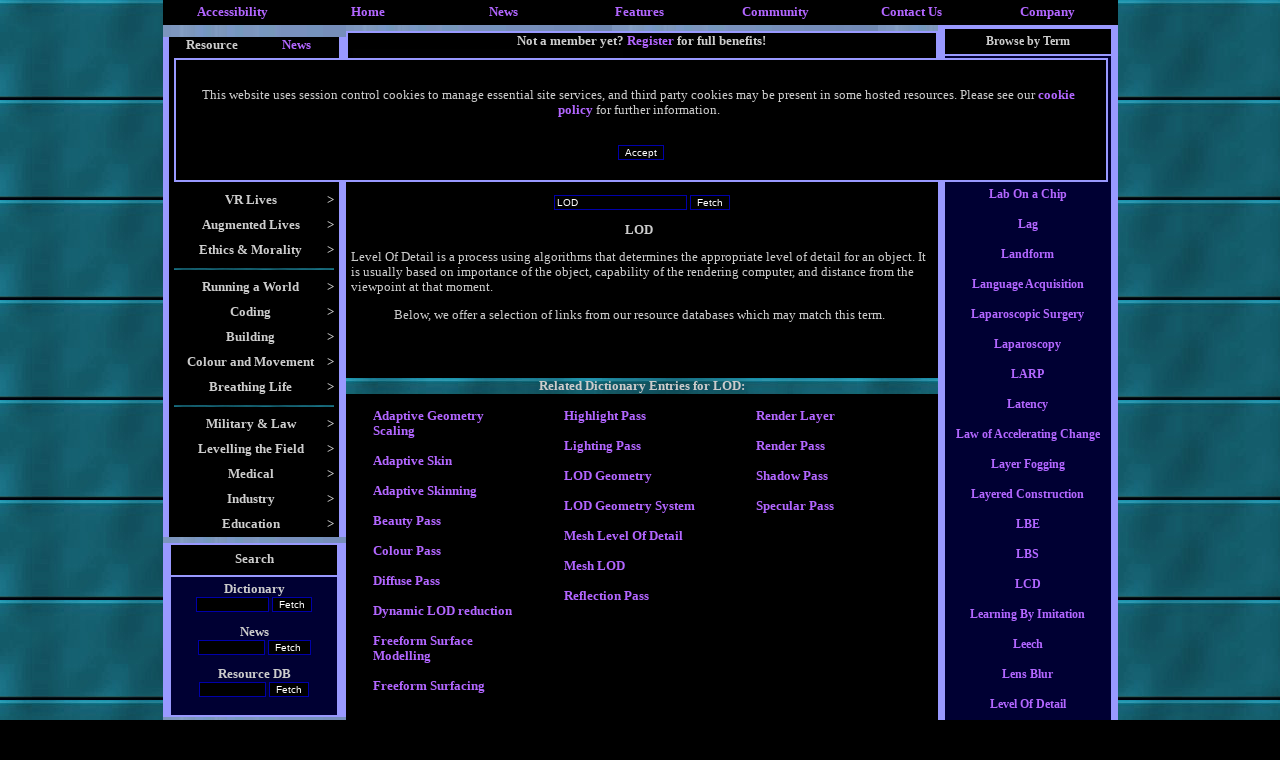

--- FILE ---
content_type: text/html; charset=UTF-8
request_url: http://www.virtualworldlets.net/Resources/Dictionary.php?Term=LOD&Letter=L
body_size: 45735
content:
<!DOCTYPE HTML PUBLIC "-//W3C//DTD HTML 3.2 Final//EN">
<html>
<head>
<link rel="meta" href="http://www.virtualworldlets.net/labels.rdf" type="application/rdf+xml" title="ICRA labels" />
<meta http-equiv="pics-Label" content='(pics-1.1 "http://www.icra.org/pics/vocabularyv03/" l gen true for "http://virtualworldlets.net" r (n 0 s 2 v 0 l 0 oa 0 ob 0 oc 0 od 0 oe 0 of 0 og 0 oh 0 c 0) gen true for "http://www.virtualworldlets.net" r (n 0 s 2 v 0 l 0 oa 0 ob 0 oc 0 od 0 oe 0 of 0 og 0 oh 0 c 0))' />

 
<meta http-equiv="content-type" content="text/html; charset=ISO-8859-1">
 <Meta name = "Description" Content ="Level Of Detail is a process using algorithms that determines the appropriate level of detail for an object. It is usually based on importance of the object, capability of the rendering computer, and distance from the viewpoint at that moment."> 
<title>VWN Virtual Dictionary: LOD</title>
<META NAME="Keywords" CONTENT="Virtual, worlds, worldlets, MUD, MOO, MUSH, MMO, MU*, MMORPG, RPG, CRPG, mythology, Role-play, role-playing, RP, pkill, pkiller, pkilling, playerkilling, battle, simulation, cyberspace, MUCK, design, development, programming, create, online, coder, builder, game, AI, Artificial, Intelligence, PvP, Rogue, building, coding">
<link rel=stylesheet href= "/VWnetTest.css" type= "text/css">
<link rel="shortcut icon" href="/favicon.ICO" type="image/x-icon">
 
</head>
<body>
<div align="center" class= "background" width = "785">
<a name="Start"> </a>
<style>
body{font-family:verdana;}
table{font-size:99%;}
td.menu{background:#000033;font-size:90%; font-color: white;}
table.menu
{
background:black;
position:absolute;
visibility:hidden;
border:0;
}
div.dropdown
{
visibility:hidden;
position:absolute;
background: black;
width: 200px;

}
table.dropdown
{
visibility:hidden;
background-image:URL("http://www.virtualworldlets.net/Images/BlueTitleTest.jpg");
position:absolute;

}
</style>
<script type="text/javascript">
function showmenu(elmnt)
{
document.all(elmnt).style.visibility="visible"
}
function hidemenu(elmnt)
{
document.all(elmnt).style.visibility="hidden"
}
</script>
  <a name="Top"> </a>  
  <table width="955" border="0" cellspacing="5" cellpadding="0" align="center" bgcolor="#000000">
    <tr valign="top"> 
      <td width="12%"> 
        <div align="center"><a href="http://www.virtualworldlets.net/Policy/index.php?Legaldocs=Our-Provisions">Accessibility</a></div>
      </td>
      <td width="12%"> 
        <div align="center"><a href="http://www.virtualworldlets.net/">Home</a></div>
      </td>
      <td onMouseOver="showmenu('Newz')" onMouseOut="hidemenu('Newz')" width="12%"> 
        <div align="center"><a href="/Archive/index.php">News</a><br>
        </div>
        <div class="dropdown" id="Newz" style="visibility: hidden; width: 290px; height: 82px"> 
          <p><a href="/Archive/Industry.php">Industry News: 03/03/2017</a><br>
            <img src="/Images/IE_CSS_Layout_Spacer.jpg" width="5" height="7"><br>
            <a href="/Archive/Conference.php">Conferences and Events</a><br>
            <img src="/Images/IE_CSS_Layout_Spacer.jpg" width="5" height="7"><br>
            <a href="/Archive/News.php?News=202001">Site Development: 04/01/2020</a></p>
        </div>
      </td>
      <td width="12%" onMouseOver = "showmenu('Dictionary')" onMouseOut="hidemenu('Dictionary')"> 
        <div align="center"><a href="/Resources/Dictionary.php">Features</a><br>
        </div>
        <div class="dropdown" id="Dictionary" style="width: 150px"> 
          <p><a href="http://www.virtualworldlets.net/Resources/Menu.php?Category=9">Introductions<br>
            </a><img src="/Images/IE_CSS_Layout_Spacer.jpg" width="5" height="7"><br>
            <a href="/Resources/CompanyListing.php">Company Listings</a><br>
            <img src="/Images/IE_CSS_Layout_Spacer.jpg" width="5" height="7"><br>
            <a href="/Resources/Codebases.php"></a><a href="/Resources/WorldReviews.php">Worldlet 
            Reviews</a><br>
            <img src="/Images/IE_CSS_Layout_Spacer.jpg" width="5" height="7"><br>
            <a href="http://www.virtualworldlets.net/Resources/BookQuotes.php?Form=Random+Quote">VR 
            Book Quotes</a><br>
            <img src="/Images/IE_CSS_Layout_Spacer.jpg" width="5" height="7"><br>
            <a href="http://www.virtualworldlets.net/Resources/FileFormats.php">File 
            Formats </a><br>
            <img src="/Images/IE_CSS_Layout_Spacer.jpg" width="5" height="7"><br>
            <a href="/Resources/Dictionary.php">Virtual Dictionary</a> </p>
        </div>
      </td>
      <td width="12%" onMouseOver = "showmenu('Community')" onMouseOut = "hidemenu('Community')"> 
        <div align="center"><a href="/Contributors/index.php">Community</a><br>
        </div>
        <div class="dropdown" id="Community" width="100" style="width: 130px"> 
          <a 
href="/Contributors/index.php">Contributors</a> </div>
      </td>
      <td width="12%"> 
        <div align="center"><a href="/Contact.php">Contact Us</a></div>
      </td>
      <td width="12%" onMouseOver = "showmenu('Corporate')" onMouseOut="hidemenu('Corporate')"> 
        <div align="center"><a href="/About/index.php">Company</a><br>
        </div>
        <div class="dropdown" id="Corporate" style="width: 100px" > 
          <p><a href="/About/index.php">Our Services</a><br>
            <img src="/Images/IE_CSS_Layout_Spacer.jpg" width="5" height="7"><br>
            <a class="Top" href="http://www.virtualworldlets.net/About/index.php?Corporate=Our-Vision">Our 
            Values</a><br>
            <img src="/Images/IE_CSS_Layout_Spacer.jpg" width="5" height="7"><br>
            <a class="Top" href="http://www.virtualworldlets.net/Policy/index.php">Legal</a><br>
            <img src="/Images/IE_CSS_Layout_Spacer.jpg" width="5" height="7"><br>
            <a class="Top" href="/Resources/Partners.php">Our Partners</a> <br>
            <img src="/Images/IE_CSS_Layout_Spacer.jpg" width="5" height="7"><br>
            <a class="Top" href="/Contact.php">Contact Us</a> </p>
        </div>
      </td>
    </tr>
  </table>
  <table width="955" cellspacing="0" cellpadding="0" align="center" border="0">
  <tr bgcolor="#000000"> 
    <td width="186" valign="top" align="left" bgcolor="#9999FF"> 
      <table class="menuText" width="100%" border="0" background="/Images/BlueTitleTest.jpg" align="center">
        <tr> 
          <td> </td>
        </tr>
      </table>
      <table class="menuText" width="100%" border="0" background="/Images/BlueTitleTest.jpg" align="center">
        <tr> 
          <td> </td>
        </tr>
      </table>
        <html>
<head>

<title>Untitled Document</title>
<meta http-equiv="Content-Type" content="text/html; charset=iso-8859-1">
</head>

<body bgcolor="#FFFFFF" text="#FFFFFF">
 
<table width="170" border="0" cellspacing="0" cellpadding="0" class = "MenuText" bgcolor="#000000" align="center">
  <tr> 
    <td width="50%"> 
      <div align="center"><font size="-1"><b>Resource</b></font></div>
    </td>
    <td width="50%"> 
	         <div align="center"><font size="-1"><a href="?NewsMenu=Yes&Term=LOD&Letter=L">News</a></font></div>
    </td>
  </tr>
</table>
<table width="170" border="0" cellspacing="0" cellpadding="5" class = "MenuText" bgcolor="#000000" align="center">
  <tr onload="showmenu('Cookie')"> 
    <td> 
      <div align="center">

        <div id="Cookie" class="dropdown" style="width: 900px; height: 90px; center: 169px;padding:15px; background: 222222; border-style: solid; border-color: #9999FF;border-width: 2px;"> 
		            <p>This website uses session control cookies to manage essential site 
            services, and third party cookies may be present in some hosted resources. 
            Please see our <a href="http://www.virtualworldlets.net/Policy/index.php?Legaldocs=Cookie-Policy">cookie 
            policy</a> for further information.</p><br>
          <form name="test" action="/Resources/Dictionary.php" method="post">
            <input class="Form" type="submit" value="Accept" name="CookieAccept">
          </form>
        </div>
        <img src="http://www.virtualworldlets.net/Images/NoFlash.jpg" width="153" height="100"  onload="showmenu('Cookie')"></div>
    </td>
  </tr>
  <tr onMouseOver="showmenu('Interface')" onMouseOut="hidemenu('Interface')"> 
    <td> 
      <div align="center"><b> 
        <div style="float:right;">&gt;</div>
        Interfaces</b></div>
      <div id="Interface" class="dropdown" style="width: 240px; left: 169px;padding:10px; "> 
        <a href="/Resources/Menu.php?Category=72">Replacing WIMP</a> <br>
        <img src="/Images/IE_CSS_Layout_Spacer.jpg" width="5" alt="" height="7"><br>
        <a href="/Resources/Menu.php?Category=76">Displays</a><br>
        <img src="/Images/IE_CSS_Layout_Spacer.jpg" width="5" alt="" height="7"><br>
        <a href="/Resources/Menu.php?Category=48"></a> <a href="/Resources/Menu.php?Category=75">Haptics</a> 
        <br>
        <img src="/Images/IE_CSS_Layout_Spacer.jpg" width="5" alt="" height="7"><br>
        <a href="/Resources/Menu.php?Category=48"></a> <a href="/Resources/Menu.php?Category=68">Teledildonics</a><br>
        <img src="/Images/IE_CSS_Layout_Spacer.jpg" width="5" alt="" height="7"><br>
        <a href="/Resources/Menu.php?Category=48"></a> <a href="/Resources/Menu.php?Category=77">Locomotion</a> 
        <br>
        <img src="/Images/IE_CSS_Layout_Spacer.jpg" width="5" alt="" height="7"><br>
        <a href="/Resources/Menu.php?Category=48"></a> <a href="/Resources/Menu.php?Category=26">Sensory 
        Input </a> <br>
        <img src="/Images/IE_CSS_Layout_Spacer.jpg" width="5" alt="" height="7"><a href="http://www.virtualworldlets.net/Resources/Menu.php?Category=84"><br>
        Sensory Output</a> <br>
        <img src="/Images/IE_CSS_Layout_Spacer.jpg" width="5" alt="" height="7"><br>
        <a href="/Resources/Menu.php?Category=48"></a> <a href="/Resources/Menu.php?Category=25">Neural 
        Interface</a> <br>
        <img src="/Images/IE_CSS_Layout_Spacer.jpg" width="5" alt="" height="7"><br>
        <a href="/Resources/Menu.php?Category=48"></a> <a href="/Resources/Menu.php?Category=100">Avatar 
        Interfacing</a></div>
    </td>
  </tr>
  <tr onMouseOver="showmenu('Alternate')" onMouseOut="hidemenu('Alternate')"> 
    <td> 
      <div align="center"> 
        <div style="float:right;"><b>&gt;</b></div>
        <b>VR Lives</b> </div>
      <div id="Alternate" class="dropdown" style="width: 240px; left: 169px;padding:10px; "> 
        <a href="/Resources/Menu.php?Category=16">Alternate Lives</a><br>
        <img src="/Images/IE_CSS_Layout_Spacer.jpg" alt="" width="5" height="7"><br>
        <a href="http://www.virtualworldlets.net/Resources/Menu.php?Category=23">Augmenting 
        Virtual Existence<br>
        </a><img src="/Images/IE_CSS_Layout_Spacer.jpg" width="5" alt="" height="7"><br>
        <a href="/Resources/Menu.php?Category=45">Avatars and Personification</a><br>
        <img src="/Images/IE_CSS_Layout_Spacer.jpg" alt="" width="5" height="7"><br>
        <a href="/Resources/Menu.php?Category=17">Levelling the Playing Field</a><br>
        <img src="/Images/IE_CSS_Layout_Spacer.jpg" alt="" width="5" height="7"><br>
        <a href="/Resources/Menu.php?Category=71"> </a><a href="/Resources/Menu.php?Category=46">Roleplay</a><br>
        <img src="/Images/IE_CSS_Layout_Spacer.jpg" width="5" alt="" height="7"><br>
        <a href="http://www.virtualworldlets.net/Resources/Menu.php?Category=73">PvP</a><br>
        <img src="/Images/IE_CSS_Layout_Spacer.jpg" width="5" alt="" height="7"><br>
        <a href="/Resources/Menu.php?Category=71">Adult VR</a> </div>
    </td>
  </tr>
  <tr onMouseOver="showmenu('Augment')" onMouseOut="hidemenu('Augment')"> 
    <td> 
      <div align="center"> 
        <div style="float:right;"><b>&gt;</b></div>
        <b>Augmented Lives</b> </div>
      <div id="Augment" class="dropdown" style="width: 240px; left: 169px;padding:10px; "> 
        <a href="/Resources/Menu.php?Category=15">Augmented Lives</a><br>
        <img src="/Images/IE_CSS_Layout_Spacer.jpg" width="5" alt="" height="7"><br>
        <a href="/Resources/Menu.php?Category=55">Sensor Web</a> <a href="/Resources/Menu.php?Category=15"></a><br>
        <img src="/Images/IE_CSS_Layout_Spacer.jpg" width="5" alt="" height="7"><br>
        <a href="/Resources/Menu.php?Category=101">Embodied Avatars</a> </div>
    </td>
  </tr>
  <tr onMouseOver="showmenu('Past')" onMouseOut="hidemenu('Past')"> 
    <td> 
      <div align="center"> 
        <div style="float:right;"><b>&gt;</b></div>
        <b>Ethics &amp; Morality</b> </div>
      <div id="Past" class="dropdown" style="width: 200px; left: 169px;padding:10px;"> 
        <a href="http://www.virtualworldlets.net/Resources/Menu.php?Category=74">Detractors</a> 
        <br>
        <img src="/Images/IE_CSS_Layout_Spacer.jpg" width="5" alt="" height="7"><br>
        <a href="http://www.virtualworldlets.net/Resources/Menu.php?Category=64">Ethical 
        Matters</a> </div>
    </td>
  </tr>
  <tr> 
    <td> 
      <div align="center"><img src ="/Images/BlueTitle.jpg" width = "160" alt="" height ="2"></div>
    </td>
  </tr>
  <tr onMouseOver="showmenu('Owen')" onMouseOut="hidemenu('Owen')"> 
    <td> 
      <div align="center"> 
        <div style="float:right;"><b>&gt;</b></div>
        <b>Running a World</b> </div>
      <div id="Owen" class="dropdown" style="width: 240px; left: 169px;padding:10px; "> 
        <a href="/Resources/Menu.php?Category=20">Starting Out</a><br>
        <img src="/Images/IE_CSS_Layout_Spacer.jpg" width="5" alt="" height="7"><br>
        <a href="/Resources/Menu.php?Category=60">Managing your Team</a><br>
        <img src="/Images/IE_CSS_Layout_Spacer.jpg" width="5" alt="" height="7"><br>
        <a href="/Resources/Menu.php?Category=61">Creating a world</a><br>
        <img src="/Images/IE_CSS_Layout_Spacer.jpg" width="5" alt="" height="7"><br>
        <a href="/Resources/Menu.php?Category=32">In-World Administration</a><br>
        <img src="/Images/IE_CSS_Layout_Spacer.jpg" width="5" alt="" height="7"><br>
        <a href="/Resources/Menu.php?Category=62">Legal</a><br>
      </div>
    </td>
  </tr>
  <tr onMouseOver="showmenu('Playground')" onMouseOut="hidemenu('Playground')"> 
    <td> 
      <div align="center"> 
        <div style="float:right;"><b>&gt;</b></div>
        <b>Coding</b> </div>
      <div id="Playground" class="dropdown" style="width: 240px; left: 169px;padding:10px;"> 
        <a href="/Resources/Menu.php?Category=21">Coding for Dreamworlds</a><br>
        <img src="/Images/IE_CSS_Layout_Spacer.jpg" width="5" alt="" height="7"><br>
        <a href="/Resources/Menu.php?Category=63">Coding Basics</a><br>
        <img src="/Images/IE_CSS_Layout_Spacer.jpg" width="5" alt="" height="7"><br>
        <a href="http://www.virtualworldlets.net/Resources/Menu.php?Category=70">Codebases</a><br>
        <img src="/Images/IE_CSS_Layout_Spacer.jpg" width="5" alt="" height="7"><br>
        <a href="/Resources/Menu.php?Category=34">Artificial Intelligence</a><br>
        <img src="/Images/IE_CSS_Layout_Spacer.jpg" width="5" alt="" height="7"><br>
        <a href="/Resources/Menu.php?Category=3">Coding the Framework</a> </div>
    </td>
  </tr>
  <tr onMouseOver="showmenu('Building')" onMouseOut="hidemenu('Building')"> 
    <td> 
      <div align="center"> 
        <div style="float:right;"><b>&gt;</b></div>
        <b>Building</b> </div>
      <div id="Building" class="dropdown" style="width: 240px; left: 169px;padding:10px; "> 
        <a href="/Resources/Menu.php?Category=51">Framework</a><br>
        <img src="/Images/IE_CSS_Layout_Spacer.jpg" width="5" alt="" height="7"><br>
        <a href="/Resources/Menu.php?Category=44">Populating a World</a><br>
        <img src="/Images/IE_CSS_Layout_Spacer.jpg" width="5" alt="" height="7"><br>
        <a href="/Resources/Menu.php?Category=49">Building a Civilisation</a><br>
        <img src="/Images/IE_CSS_Layout_Spacer.jpg" width="5" alt="" height="7"><br>
        <a href="/Resources/Menu.php?Category=50">Warfare and Weaponry</a><br>
        <img src="/Images/IE_CSS_Layout_Spacer.jpg" width="5" alt="" height="7"><br>
        <a href="/Resources/Menu.php?Category=54">Tools of Civilisation</a><br>
        <img src="/Images/IE_CSS_Layout_Spacer.jpg" width="5" alt="" height="7"><br>
        <a href="/Resources/Menu.php?Category=31">Grasping the Emotions</a><br>
        <img src="/Images/IE_CSS_Layout_Spacer.jpg" width="5" alt="" height="7"><br>
        <a href="/Resources/Menu.php?Category=52">Jobs and Professions</a><br>
        <img src="/Images/IE_CSS_Layout_Spacer.jpg" width="5" alt="" height="7"><br>
        <a href="/Resources/Menu.php?Category=30">Textual Creation</a> </div>
    </td>
  </tr>
  <tr onMouseOver="showmenu('Modelling')" onMouseOut="hidemenu('Modelling')"> 
    <td> 
      <div align="center"> 
        <div style="float:right;"><b>&gt;</b></div>
        <b>Colour and Movement</b></div>
      <div id="Modelling" class="dropdown" style="width: 240px; left: 169px;padding:10px; "> 
        <a href="/Resources/Menu.php?Category=102">The Uncanny Valley</a><br>
        <img src="/Images/IE_CSS_Layout_Spacer.jpg" width="5" alt="" height="7"><br>
        <a href="/Resources/Menu.php?Category=85">CG Passives</a><br>
        <img src="/Images/IE_CSS_Layout_Spacer.jpg" width="5" alt="" height="7"><br>
        <a href="/Resources/Menu.php?Category=86">Open GL<br>
        </a><img src="/Images/IE_CSS_Layout_Spacer.jpg" width="5" alt="" height="7"><br>
        <a href="http://www.virtualworldlets.net/Resources/Menu.php?Category=87">Direct 
        X</a><br>
        <img src="/Images/IE_CSS_Layout_Spacer.jpg" width="5" alt="" height="7"><br>
        <a href="http://www.virtualworldlets.net/Resources/Menu.php?Category=88">3D 
        Engines</a><br>
        <img src="/Images/IE_CSS_Layout_Spacer.jpg" width="5" alt="" height="7"><br>
        <a href="/Resources/Menu.php?Category=89">Environmental Systems<br>
        </a><img src="/Images/IE_CSS_Layout_Spacer.jpg" width="5" alt="" height="7"><br>
        <a href="http://www.virtualworldlets.net/Resources/Menu.php?Category=90">Environments 
        Without Graphics</a><br>
        <img src="/Images/IE_CSS_Layout_Spacer.jpg" width="5" alt="" height="7"><br>
        <a href="http://www.virtualworldlets.net/Resources/Menu.php?Category=91">Avatar 
        Creation</a><br>
        <img src="/Images/IE_CSS_Layout_Spacer.jpg" width="5" alt="" height="7"><br>
        <a href="http://www.virtualworldlets.net/Resources/Menu.php?Category=96">Modelling 
        and Rendering</a> <br>
		<img src="/Images/IE_CSS_Layout_Spacer.jpg" width="5" alt="" height="7"><br>
        <a href="/Resources/Menu.php?Category=92">Introductory Modelling<br>
        </a><img src="/Images/IE_CSS_Layout_Spacer.jpg" width="5" alt="" height="7"><br>
        <a href="http://www.virtualworldlets.net/Resources/Menu.php?Category=93">Realistic 
        Modelling</a> </div>
    </td>
  </tr>
  <tr onMouseOver="showmenu('Storytellin')" onMouseOut="hidemenu('Storytellin')"> 
    <td> 
      <div align="center"> 
        <div style="float:right;"><b>&gt;</b></div>
        <b>Breathing Life</b> </div>
      <div id="Storytellin" class="dropdown" style="width: 240px; left: 169px;padding:10px; "> 
        <a href="/Resources/Menu.php?Category=4">Interactive Storytelling</a> 
          <br>
          <img src="/Images/IE_CSS_Layout_Spacer.jpg" width="5" alt="" height="7"><br>
          <a href="/Resources/Menu.php?Category=57">Inspirational Fiction<br>
          </a><img src="/Images/IE_CSS_Layout_Spacer.jpg" width="5" alt="" height="7"><br>
          <a href="/Resources/Menu.php?Category=39">VR in Print</a><br>
          <img src="/Images/IE_CSS_Layout_Spacer.jpg" width="5" alt="" height="7"><br>
          <a href="/Resources/Menu.php?Category=58">Basic Storylines</a> <br>
          <img src="/Images/IE_CSS_Layout_Spacer.jpg" width="5" alt="" height="7"><br>
          <a href="http://www.virtualworldlets.net/Resources/Menu.php?Category=6">Music 
          and VR </a>
        </div>
    </td>
  </tr>
  <tr> 
    <td> 
      <div align="center"><img src ="/Images/BlueTitle.jpg" width = "160" alt="" height ="2"></div>
    </td>
  </tr>
  <tr onMouseOver="showmenu('Military')" onMouseOut="hidemenu('Military')"> 
    <td> 
      <div align="center"> 
        <div style="float:right;"><b>&gt;</b></div>
        <b>Military &amp; Law</b> </div>
      <div id="Military" class="dropdown" style="width: 240px; left: 169px;padding:10px; "> 
        <a href="http://www.virtualworldlets.net/Resources/Menu.php?Category=78">Robotics</a><br>
        <img src="/Images/IE_CSS_Layout_Spacer.jpg" width="5" alt="" height="7"><br>
        <a href="http://www.virtualworldlets.net/Resources/Menu.php?Category=79">Battlespace</a><br>
        <img src="/Images/IE_CSS_Layout_Spacer.jpg" width="5" alt="" height="7"><br>
        <a href="http://www.virtualworldlets.net/Resources/Menu.php?Category=80">VR 
        &amp; Crime</a> </div>
    </td>
  </tr>
  <tr onMouseOver="showmenu('Levelling')" onMouseOut="hidemenu('Levelling')"> 
    <td> 
      <div align="center"> 
        <div style="float:right;"><b>&gt;</b></div>
        <b>Levelling the Field</b> </div>
      <div id="Levelling" class="dropdown" style="width: 240px; left: 169px;padding:10px; "> 
        <a href="http://www.virtualworldlets.net/Resources/Menu.php?Category=81">Robotic 
        Helpers </a><br>
        <img src="/Images/IE_CSS_Layout_Spacer.jpg" width="5" alt="" height="7"><br>
        <a href="http://www.virtualworldlets.net/Resources/Menu.php?Category=82">Prosthetic 
        Pieces </a><br>
        <img src="/Images/IE_CSS_Layout_Spacer.jpg" width="5" alt="" height="7"><br>
        <a href="http://www.virtualworldlets.net/Resources/Menu.php?Category=83">Virtual 
        Body</a><a href="http://www.virtualworldlets.net/Resources/Menu.php?Category=79"></a><br>
        <img src="/Images/IE_CSS_Layout_Spacer.jpg" width="5" alt="" height="7"><br>
        <a href="http://www.virtualworldlets.net/Resources/Menu.php?Category=26">Virtual 
        Input</a><a href="http://www.virtualworldlets.net/Resources/Menu.php?Category=79"></a><br>
        <img src="/Images/IE_CSS_Layout_Spacer.jpg" width="5" alt="" height="7"><br>
        <a href="http://www.virtualworldlets.net/Resources/Menu.php?Category=84">Virtual 
        Output</a><br>
        <img src="/Images/IE_CSS_Layout_Spacer.jpg" width="5" alt="" height="7"><br>
        <a href="http://www.virtualworldlets.net/Resources/Menu.php?Category=103">Artificial
        Muscles</a></div>
    </td>
  </tr>
  <tr onMouseOver="showmenu('Medical')" onMouseOut="hidemenu('Medical')"> 
    <td> 
      <div align="center"> 
        <div style="float:right;"><b>&gt;</b></div>
        <b>Medical</b> </div>
      <div id="Medical" class="dropdown" style="width: 240px; left: 169px;padding:10px; ">
        <a href="http://www.virtualworldlets.net/Resources/Menu.php?Category=94">Virtualizing 
          Healthcare</a><br>
          <img src="/Images/IE_CSS_Layout_Spacer.jpg" width="5" alt="" height="7"><br>
          <a href="http://www.virtualworldlets.net/Resources/Menu.php?Category=95">Augmenting 
          Hospital Care</a><br>
          <img src="/Images/IE_CSS_Layout_Spacer.jpg" width="5" alt="" height="7"><br>
          <a href="/Resources/Menu.php?Category=65">Telehealth</a><br>
          <img src="/Images/IE_CSS_Layout_Spacer.jpg" width="5" alt="" height="7"><br>
          <a href="/Resources/Menu.php?Category=66">Theraputic Worlds</a><br>
          <img src="/Images/IE_CSS_Layout_Spacer.jpg" width="5" alt="" height="7"><br>
          <a href="/Resources/Menu.php?Category=25">Neuroprosthetics</a><br>
          <img src="/Images/IE_CSS_Layout_Spacer.jpg" width="5" alt="" height="7"><br>
        <a href="/Resources/Menu.php?Category=27">The Brain</a><br>
          <img src="/Images/IE_CSS_Layout_Spacer.jpg" width="5" alt="" height="7"><br>
        <a href="/Resources/Menu.php?Category=104">Augmenting Surgery</a> </div>
    </td>
  </tr>
  <tr onMouseOver="showmenu('Business')" onMouseOut="hidemenu('Business')"> 
    <td> 
      <div align="center"> 
        <div style="float:right;"><b>&gt;</b></div>
        <b>Industry</b> </div>
      <div id="Business" class="dropdown" style="width: 240px; left: 169px;padding:10px; "> 
        <a href="http://www.virtualworldlets.net/Resources/Menu.php?Category=19">New 
        Business</a><br>
        <img src="/Images/IE_CSS_Layout_Spacer.jpg" width="5" alt="" height="7"><br>
        <a href="http://www.virtualworldlets.net/Resources/Menu.php?Category=18">Pure 
        Research</a><br>
        <img src="/Images/IE_CSS_Layout_Spacer.jpg" width="5" alt="" height="7"><br>
        <a href="/Resources/Menu.php?Category=62">Legal</a> <br>
        <img src="/Images/IE_CSS_Layout_Spacer.jpg" width="5" alt="" height="7"><a href="http://www.virtualworldlets.net/Resources/Menu.php?Category=105"><br>
        Computer Aided Manufacture</a></div>
    </td>
  </tr>
  <tr onMouseOver="showmenu('Education')" onMouseOut="hidemenu('Education')"> 
    <td> 
      <div align="center"> 
        <div style="float:right;"><b>&gt;</b></div>
        <b>Education</b> </div>
      <div id="Education" class="dropdown" style="width: 240px; left: 169px;padding:10px; "> 
        <a href="/Resources/Menu.php?Category=35">Teaching and Training via VR</a><br>
        <img src="/Images/IE_CSS_Layout_Spacer.jpg" width="5" alt="" height="7"><br>
        <a href="/Resources/Menu.php?Category=36">Augmenting the Classroom</a> 
      </div>
    </td>
  </tr>
</table>
 
</body>
</html>
 
        <table class="menuText" width="100%" border="0" background="/Images/BlueTitleTest.jpg" align="center">
        <tr> 
          <td> </td>
        </tr>
      </table>
      <table width="170" border="0" cellspacing="2" cellpadding="5" class = "MenuText" align="center">
        <tr bgcolor="#000000"> 
          <td height="30"> 
            <div align="center"><b>Search</b></div>
          </td>
        </tr>
        <tr bgcolor="#000033"> 
          <td> 
            <div align="center"> <div align="center">
  <form action="/Resources/Dictionary.php" name="New">
    <b> Dictionary </b> <br>
    <input class="Form" type="text" name="Term" size="10">
    <input type="submit" class="Form" value="Fetch">
  </form>
  <form method="get" action="/Archive/Industry.php" name="Newsp">
    <b>News </b> <br>
    <input type="text" class="Form" name="Searchfield" size="9">
    <input type="submit" class="Form" value="Fetch ">
  </form>
  <form action="/Resources/ResourceSearch.php" name="New">
    <div align="center"><b> Resource DB <br>
      <input type="text" class="form" name="Term" size="9">
      <input type="submit" class="Form" value="Fetch">
      </b> </div>
  </form>
  
</div>
</div>
          </td>
        </tr>
      </table>
      <table class="menuText" width="100%" border="0" background="/Images/BlueTitleTest.jpg" align="center">
        <tr> 
          <td> </td>
        </tr>
      </table>
      <table class="menuText" width="100%" border="0" background="/Images/BlueTitleTest.jpg" align="center">
        <tr> 
          <td> </td>
        </tr>
      </table>
      <table width="170" border="0" cellspacing="2" cellpadding="5" class = "MenuText" align="center">
        <tr bgcolor="#000000"> 
          <td> 
            <div align="center"><b>Affiliation </b></div>
          </td>
        </tr>
        <tr bgcolor="#000033"> 
          <td> 
            <div align="center"><a href="/Affiliation.php"><img src="/Affiliate.jpg" width="90" height="30" border="0" alt="Affiliate with us"></a> 
              <br>
              <a href="http://www.icra.org/labelv02.html" target="_blank"><img src="/icra_sg.gif" width="88" height="31" align="middle" border="0" alt="ICRA Registered"></a><br>
              <img src="/lynxpaw.gif" width="88" height="31" alt="Inspected with Lynx"></div>
          </td>
        </tr>
      </table>
      <table class="menuText" width="100%" border="0" background="/Images/BlueTitleTest.jpg" align="center">
        <tr> 
          <td> </td>
        </tr>
      </table>
        
      </td>
    <td valign="top" bgcolor="#000000" width="615"> 
      <table class="menuText" width="100%" border="0" background="/Images/BlueTitleTest.jpg" align="center">
        <tr> 
          <td> </td>
        </tr>
      </table>
      <table width="100%" border="0" cellspacing="2" cellpadding="0" bgcolor="#9999FF">
        <tr> 
          <td> 
              <table width="100%" border="0" cellspacing="0" cellpadding="0" height="100" align="center" bgcolor="#000000">
                <tr> 
                <td colspan="2" align="center"><b><font size="-1">Not a member yet? <a href="/Registration.php">Register</a> 
                  for full benefits!</font></b>  </td>
              </tr>
              <tr> 
                  <td width="279" align="center" valign="middle"> 
                    <p><img src="/Images/VWN.jpg" width="270" height="100" style="float:left;"> 
                </td>
                <td align="center" width="312"> 
                  <form method="post" action="/Login.php">
                    <div align="left">
                      <table width="100%" border="0" cellspacing="0" cellpadding="0">
                        <tr>
                          <td width="59%"><b>Username 
                            <input class="Form" type="text" name="Username" size="10">
                            <br>
                            Password </b> 
                            <input class="Form" type="password" name="Password" size="10">
                          </td>
                          <td width="41%">
                            <input class="Form" type="submit" value="Log in &gt;&gt;&gt;" name="Submit">
                          </td>
                        </tr>
                      </table>
                      
                    </div>
                  </form>
                  </td>
              </tr>
            </table>
          </td>
        </tr>
        <tr bgcolor="#000000"> 
          <td> 
            <div align="center"><b><a class="Top" name="Start"></a><center><b> <i></i></b></center></b></div>
          </td>
        </tr>
      </table>
     
        
        <div align="center"> 
          <div class ="Title" align ="center"><font size="+2">Virtual Dictionary</font></div>
          <br>
          <form action="/Resources/Dictionary.php" name="New" method="get">
            <div align="center"><b> 
              <input type="text" class="form" name="Term" value="LOD">
              <input type="submit" class="Form" value="Fetch">
              </b> </div>
          </form>
          <p><b>LOD</b><p align= "Left">Level Of Detail is a process using algorithms that determines the appropriate level of detail for an object. It is usually based on importance of the object, capability of the rendering computer, and distance from the viewpoint at that moment.          <p>Below, we offer a selection of links from our resource databases 
            which may match this term. 
          <p><br><br><b> </b></p>
          <div class ="Title" align = "center"><b><font size="-1"><b>Related Dictionary 
            Entries for LOD:</b></font> <font size="-1"></font></b></div>
          <p align="center"><table width = "100%"><tr valign="top"><td width ="33%"style ="padding: 0px 20px"><a href ="http://www.virtualworldlets.net/Resources/Dictionary.php?Term=Adaptive Geometry Scaling">Adaptive Geometry Scaling</a><br><br><a href ="http://www.virtualworldlets.net/Resources/Dictionary.php?Term=Adaptive Skin">Adaptive Skin</a><br><br><a href ="http://www.virtualworldlets.net/Resources/Dictionary.php?Term=Adaptive Skinning">Adaptive Skinning</a><br><br><a href ="http://www.virtualworldlets.net/Resources/Dictionary.php?Term=Beauty Pass">Beauty Pass</a><br><br><a href ="http://www.virtualworldlets.net/Resources/Dictionary.php?Term=Colour Pass">Colour Pass</a><br><br><a href ="http://www.virtualworldlets.net/Resources/Dictionary.php?Term=Diffuse Pass">Diffuse Pass</a><br><br><a href ="http://www.virtualworldlets.net/Resources/Dictionary.php?Term=Dynamic LOD reduction">Dynamic LOD reduction</a><br><br><a href ="http://www.virtualworldlets.net/Resources/Dictionary.php?Term=Freeform Surface Modelling">Freeform Surface Modelling</a><br><br><a href ="http://www.virtualworldlets.net/Resources/Dictionary.php?Term=Freeform Surfacing">Freeform Surfacing</a><br><br></td><td width ="33%"style ="padding: 0px 20px"><a href ="http://www.virtualworldlets.net/Resources/Dictionary.php?Term=Highlight Pass">Highlight Pass</a><br><br><a href ="http://www.virtualworldlets.net/Resources/Dictionary.php?Term=Lighting Pass ">Lighting Pass </a><br><br><a href ="http://www.virtualworldlets.net/Resources/Dictionary.php?Term=LOD Geometry">LOD Geometry</a><br><br><a href ="http://www.virtualworldlets.net/Resources/Dictionary.php?Term=LOD Geometry System">LOD Geometry System</a><br><br><a href ="http://www.virtualworldlets.net/Resources/Dictionary.php?Term=Mesh Level Of Detail">Mesh Level Of Detail</a><br><br><a href ="http://www.virtualworldlets.net/Resources/Dictionary.php?Term=Mesh LOD">Mesh LOD</a><br><br><a href ="http://www.virtualworldlets.net/Resources/Dictionary.php?Term=Reflection Pass">Reflection Pass</a><br><br></td><td width ="33%"style ="padding: 0px 20px"><a href ="http://www.virtualworldlets.net/Resources/Dictionary.php?Term=Render Layer">Render Layer</a><br><br><a href ="http://www.virtualworldlets.net/Resources/Dictionary.php?Term=Render Pass">Render Pass</a><br><br><a href ="http://www.virtualworldlets.net/Resources/Dictionary.php?Term=Shadow Pass">Shadow Pass</a><br><br><a href ="http://www.virtualworldlets.net/Resources/Dictionary.php?Term=Specular Pass">Specular Pass</a><br><br><a href ="http://www.virtualworldlets.net/Resources/Dictionary.php?Term="></a><br><br><a href ="http://www.virtualworldlets.net/Resources/Dictionary.php?Term="></a><br><br><a href ="http://www.virtualworldlets.net/Resources/Dictionary.php?Term="></a><br><br></td></tr></table><br><br> 
          <p>&nbsp; </p>
          <div class ="Title" align = "center"><b><font size="-1"><b>Resources 
            in our database matching the Term LOD:</b></font> <font size="-1"></font></b></div>
          <p><b>Results by page </b><br><br>None.<br><br><br></p>
          <p align="left">&nbsp; 
          <div class ="Title" align = "center"><b><font size="-1"><b>Industry 
            News containing the Term LOD:</b></font> <font size="-1"></font></b></div>
          <p><b>Results by page </b><br><br>None.<br> </p>
          <p>&nbsp;</p>
        </div>
        <p align="left">
        <p align = "center">&nbsp; 
      </td>
      <td valign="top" bgcolor="#000000" align="left" width="180"> 
        <table width="180" border="0" cellspacing="0" cellpadding="2">
          <tr bgcolor="#9999FF"> 
            <td> 
              <table width="170" border="0" cellspacing="2" cellpadding="5" class = "MenuText" align="center">
                <tr bgcolor="#000000"> 
                  <td> 
                    <div align="center"><b>Browse by Term</b> </div>
                  </td>
                </tr>
                <tr bgcolor="#000033"> 
                  <td> 
                    <div align="center"> 
                      <div align="center"> 
                        <pre>[<a href="/Resources/Dictionary.php?Term=LOD&amp;Letter=A">A</a>] [<a href="/Resources/Dictionary.php?Term=LOD&amp;Letter=B">B</a>]&nbsp;[<a href="/Resources/Dictionary.php?Term=LOD&amp;Letter=C">C</a>] [<a href="/Resources/Dictionary.php?Term=LOD&amp;Letter=D">D</a>] [<a href="/Resources/Dictionary.php?Term=LOD&amp;Letter=E">E</a>]<br>[<a href="/Resources/Dictionary.php?Term=LOD&Letter=F">F</a>]&nbsp;[<a href="/Resources/Dictionary.php?Term=LOD&Letter=G">G</a>]&nbsp;[<a href="/Resources/Dictionary.php?Term=LOD&Letter=H">H</a>]&nbsp;[<a href="/Resources/Dictionary.php?Term=LOD&Letter=I">I</a>] [<a href="/Resources/Dictionary.php?Term=LOD&Letter=J">J</a>]
[<a href="/Resources/Dictionary.php?Term=LOD&Letter=K">K</a>]&nbsp;[<a href="/Resources/Dictionary.php?Term=LOD&Letter=L">L</a>]&nbsp;[<a href="/Resources/Dictionary.php?Term=LOD&Letter=M">M</a>]&nbsp;[<a href="/Resources/Dictionary.php?Term=LOD&Letter=N">N</a>]&nbsp;[<a href="/Resources/Dictionary.php?Term=LOD&Letter=O">O</a>]
[<a href="/Resources/Dictionary.php?Term=LOD&Letter=P">P</a>]&nbsp;[<a href="/Resources/Dictionary.php?Term=LOD&Letter=Q">Q</a>]&nbsp;[<a href="/Resources/Dictionary.php?Term=LOD&Letter=R">R</a>]&nbsp;[<a href="/Resources/Dictionary.php?Term=LOD&Letter=S">S</a>]&nbsp;[<a href="/Resources/Dictionary.php?Term=LOD&Letter=T">T</a>]
[<a href="/Resources/Dictionary.php?Term=LOD&Letter=U">U</a>]&nbsp;[<a href="/Resources/Dictionary.php?Term=LOD&Letter=V">V</a>]&nbsp;[<a href="/Resources/Dictionary.php?Term=LOD&Letter=W">W</a>]&nbsp;[<a href="/Resources/Dictionary.php?Term=LOD&Letter=X">X</a>] [<a href="/Resources/Dictionary.php?Term=LOD&Letter=Y">Y</a>]
[<a href="/Resources/Dictionary.php?Term=LOD&Letter=Z">Z</a>]&nbsp;&nbsp;[<a href="/Resources/Dictionary.php?Term=LOD&amp;Letter=num">0-9</a>] 
</pre>
                        <a href = "Dictionary.php?Term=LAAS&Letter=L">LAAS </a><br><br><a href = "Dictionary.php?Term=Lab On a Chip&Letter=L">Lab On a Chip </a><br><br><a href = "Dictionary.php?Term=Lag&Letter=L">Lag </a><br><br><a href = "Dictionary.php?Term=Landform&Letter=L">Landform </a><br><br><a href = "Dictionary.php?Term=Language Acquisition&Letter=L">Language Acquisition </a><br><br><a href = "Dictionary.php?Term=Laparoscopic Surgery&Letter=L">Laparoscopic Surgery </a><br><br><a href = "Dictionary.php?Term=Laparoscopy&Letter=L">Laparoscopy </a><br><br><a href = "Dictionary.php?Term=LARP&Letter=L">LARP </a><br><br><a href = "Dictionary.php?Term=Latency&Letter=L">Latency </a><br><br><a href = "Dictionary.php?Term=Law of Accelerating Change&Letter=L">Law of Accelerating Change </a><br><br><a href = "Dictionary.php?Term=Layer Fogging&Letter=L">Layer Fogging </a><br><br><a href = "Dictionary.php?Term=Layered Construction&Letter=L">Layered Construction </a><br><br><a href = "Dictionary.php?Term=LBE&Letter=L">LBE </a><br><br><a href = "Dictionary.php?Term=LBS&Letter=L">LBS </a><br><br><a href = "Dictionary.php?Term=LCD&Letter=L">LCD </a><br><br><a href = "Dictionary.php?Term=Learning By Imitation&Letter=L">Learning By Imitation </a><br><br><a href = "Dictionary.php?Term=Leech&Letter=L">Leech </a><br><br><a href = "Dictionary.php?Term=Lens Blur&Letter=L">Lens Blur </a><br><br><a href = "Dictionary.php?Term=Level Of Detail&Letter=L">Level Of Detail </a><br><br><a href = "Dictionary.php?Term=LIDAR&Letter=L">LIDAR </a><br><br><a href = "Dictionary.php?Term=Lifelog&Letter=L">Lifelog </a><br><br><a href = "Dictionary.php?Term=Lifelogger&Letter=L">Lifelogger </a><br><br><a href = "Dictionary.php?Term=Lifelogging&Letter=L">Lifelogging </a><br><br><a href = "Dictionary.php?Term=Light Detection and Ranging&Letter=L">Light Detection and Ranging </a><br><br><a href = "Dictionary.php?Term=Light Mapping&Letter=L">Light Mapping </a><br><br><a href = "Dictionary.php?Term=Lighting Pass &Letter=L">Lighting Pass  </a><br><br><a href = "Dictionary.php?Term=Limb Kinematics&Letter=L">Limb Kinematics </a><br><br><a href = "Dictionary.php?Term=Linear Perspective&Letter=L">Linear Perspective </a><br><br><a href = "Dictionary.php?Term=Linear predictive coding&Letter=L">Linear predictive coding </a><br><br><a href = "Dictionary.php?Term=Linguistic User Interface&Letter=L">Linguistic User Interface </a><br><br><a href = "Dictionary.php?Term=Link-Dead&Letter=L">Link-Dead </a><br><br><a href = "Dictionary.php?Term=Linked Constant Light Output&Letter=L">Linked Constant Light Output </a><br><br><a href = "Dictionary.php?Term=Liquid Crystal Display&Letter=L">Liquid Crystal Display </a><br><br><a href = "Dictionary.php?Term=LIS&Letter=L">LIS </a><br><br><a href = "Dictionary.php?Term=Live, Virtual, and Constructive Simulation&Letter=L">Live, Virtual, and Constructive Simulation </a><br><br><a href = "Dictionary.php?Term=LMAO&Letter=L">LMAO </a><br><br><a href = "Dictionary.php?Term=LOC&Letter=L">LOC </a><br><br><a href = "Dictionary.php?Term=Local Area Augmentation Systems&Letter=L">Local Area Augmentation Systems </a><br><br><a href = "Dictionary.php?Term=Local Site&Letter=L">Local Site </a><br><br><a href = "Dictionary.php?Term=Location Aware&Letter=L">Location Aware </a><br><br><a href = "Dictionary.php?Term=Location Based Entertainment&Letter=L">Location Based Entertainment </a><br><br><a href = "Dictionary.php?Term=Location Based Search&Letter=L">Location Based Search </a><br><br><a href = "Dictionary.php?Term=Location Based Service&Letter=L">Location Based Service </a><br><br><a href = "Dictionary.php?Term=Location Based Services&Letter=L">Location Based Services </a><br><br><a href = "Dictionary.php?Term=Location Based System&Letter=L">Location Based System </a><br><br><a href = "Dictionary.php?Term=Locator&Letter=L">Locator </a><br><br><a href = "Dictionary.php?Term=Locked In Syndrome&Letter=L">Locked In Syndrome </a><br><br><a href = "Dictionary.php?Term=LOD&Letter=L">LOD </a><br><br><a href = "Dictionary.php?Term=LOD Geometry&Letter=L">LOD Geometry </a><br><br><a href = "Dictionary.php?Term=LOD Geometry System&Letter=L">LOD Geometry System </a><br><br><a href = "Dictionary.php?Term=Loebner Prize&Letter=L">Loebner Prize </a><br><br><a href = "Dictionary.php?Term=Logizomechanophobia&Letter=L">Logizomechanophobia </a><br><br><a href = "Dictionary.php?Term=LOL&Letter=L">LOL </a><br><br><a href = "Dictionary.php?Term=Loot Whore&Letter=L">Loot Whore </a><br><br><a href = "Dictionary.php?Term=Low-level Interaction&Letter=L">Low-level Interaction </a><br><br><a href = "Dictionary.php?Term=Low-Pass Filter&Letter=L">Low-Pass Filter </a><br><br><a href = "Dictionary.php?Term=Lower Extremity Functional Electrical Stimulation&Letter=L">Lower Extremity Functional Electrical Stimulation </a><br><br><a href = "Dictionary.php?Term=Ludoliteracy&Letter=L">Ludoliteracy </a><br><br><a href = "Dictionary.php?Term=Ludology&Letter=L">Ludology </a><br><br><a href = "Dictionary.php?Term=LUI&Letter=L">LUI </a><br><br><a href = "Dictionary.php?Term=Lumen&Letter=L">Lumen </a><br><br><a href = "Dictionary.php?Term=Lumens&Letter=L">Lumens </a><br><br><a href = "Dictionary.php?Term=Lumi-Volume&Letter=L">Lumi-Volume </a><br><br><a href = "Dictionary.php?Term=Luminance Clipping&Letter=L">Luminance Clipping </a><br><br><a href = "Dictionary.php?Term=Luminance Ratio&Letter=L">Luminance Ratio </a><br><br><a href = "Dictionary.php?Term=Lurker&Letter=L">Lurker </a><br><br><a href = "Dictionary.php?Term=Luster&Letter=L">Luster </a><br><br> </div>
                    </div>
                  </td>
                </tr>
                <tr bgcolor="#000033"> 
                  <td> 
                    <div align="center"><a href="#CreateBookmark" onClick="CreateBookmark();return false;"><img src="/Bookmark.jpg" width="30" height="30" border="0">Bookmark</a></div>
                  </td>
                </tr>
              </table>
            </td>
          </tr>
          <tr bgcolor="#9999FF"> 
            <td> 
              <table width="170" border="0" cellspacing="2" cellpadding="5" class = "MenuText" align="center">
                <tr bgcolor="#000000"> 
                  <td> 
                    <div align="center"><b>Upcoming Conferences</b> </div>
                  </td>
                </tr>
                <tr bgcolor="#000033"> 
                  <td> 
                    <div align="center"> <div align="center"><br>None</div>
</div>
                  </td>
                </tr>
              </table>
              <div align="center"><font size="-1" face="Arial, Helvetica, sans-serif"><b><br>
                 
<table width="100%" border="0" cellspacing="2" cellpadding="5" class = "MenuText" align="center">
  <tr bgcolor="#000000"> 
    <td> 
      <div align="center"><b>Sections</b></div>
    </td>
  </tr>
  <tr bgcolor="#000033"> 
    <td> 
      <div align="center"><b><font class= "Deep">10489</font> News Articlets<br>
        <font class= "Deep">2297</font> Dictionary Terms<br>
        <font class= "Deep">2474</font> in Resource DB<br>
        <font class= "Deep">6</font> To be processed</b> </div>
    </td>
  </tr>
  <tr bgcolor="#000033">
    <td>
      <div align="center"><a href="/Site/index.php">SiteMap</a> <br>
        <a href="/Site/FAQ/index.php">FAQ</a></div>
    </td>
  </tr>
</table>
</b></font> </div>
              
            </td>
          </tr>
        </table>
      </td>
  </tr>
</table>
</div>
</body> 
</html>


--- FILE ---
content_type: text/css
request_url: http://www.virtualworldlets.net/VWnetTest.css
body_size: 4830
content:
body {

	scrollbar-face-color: #191970; 
	scrollbar-track-color: #000000; 
	scrollbar-highlight-color: #49BEF9; 
	scrollbar-shadow-color: #000000; 
	scrollbar-darkshadow-color: #000000; 
	scrollbar-3dlight-color: #0000FF; 
	scrollbar-arrow-color: #333333;
	color: #CCCCCC;
	margin: 0px;
	margin-top: 0px;
	margin-left: 0px;
	padding: 0px;
	FONT-FAMILY: verdana, Arial, Helvetica, sans-serif;
	font-size: 0.8em;
	FONT-STYLE: normal;
	FONT-VARIANT: normal;
	FONT-WEIGHT: normal;
	font-color: #CCCCCC;
	background: #000000;


}

table
 {
	font-size:99%;
	color: #CCCCCC;
	font-color: #CCCCCC;


 }



a.Top
 {
	color:white;
	text-decoration:none;
	font:bold;


 }



a.Top:hover
 {
	color:cyan


 }




td.menu
 {
	background:#000033;
	font-size:90%;


 }

div.menu
 {
	background:#000033;
	font-size:90%;


 }




table.menu
 {
	background:black;
	position:absolute;
	visibility:hidden;
	border:0;


 }



table.dropdown
 {
	visibility:hidden;
	background-image:URL("http://www.virtualworldlets.net/Images/BlueTitleTest.jpg");
	position:absolute;


 }



div.dropdown
 {
	visibility:hidden;
	position:absolute;
	background: black;
	width: 200px;
	z-index:50;


 } 



.Form
 { 
	background-color:#000000; 
	color: white; 
	border: 1px solid #0000AA;
	font-family: Verdana, Arial, Helvetica, sans-serif;
	font-size: 10px;


 }


 
.skiplink {display:none}

.Important
 {
	color: #999AFF;
	font-family: Verdana, Geneva, Arial, Helvetica, sans-serif;
	font-size: 0.9em;


 }



.date
 {
	color: Yellow;
	font-weight: bold;


 }



.Deep
 {
	color: #00CED1;
	font-weight: bold;
	font-size: 0.8em;


 }



A:link { text-decoration: none;   ; color: #B266FF; font-weight: bold}

A:active { text-decoration: underline;   ; color: #6666FF; background-color: #999999; font-weight: bold}

A:visited { text-decoration: none;   ; color: #6666FF; font-weight: bold} 

A:hover   { background: #666666; color: #FFFFFF;
            text-decoration: none; font-weight: bold}



td.Content {
	margin-left: 5px;
	margin-right: 5px;


}



.menuText
{
	color: #CCCCCC;


}


.menuText A:link { text-decoration: none;   ; color: #B266FF; font-weight: bold}


.menuText A:active { text-decoration: underline;   ; color: #6666FF; background-color: #999999; font-weight: bold}


.menuText A:visited { text-decoration: none;   ; color: #6666FF; font-weight: bold} 


.menuText A:hover   { background: #666666; color: #FFFFFF;
            text-decoration: none; font-weight: bold}
				
contentText
{
	color: #CCCCCC;
	FONT-SIZE: 0.8em;


}



p
 {
	margin-left: 5px;
	margin-right: 10px;


 }



img
 {
	background-color: #F5F5F5;
	border: none;


 }



input
 {
	background-color: #000000;
	font-size: 9.5pt;
	border: 1px solid #0000AA;
	color: #FFFFFF;


 }



.Main A:link { 
	text-decoration: none;
	color: #5B00B9; 
	font-weight: none;


}


.Main A:active { 
	text-decoration: underline;
	color: #B266FF;
	background-color: #999999;
	font-weight: none;


}


.Main A:visited {
	text-decoration: none;
	color: #5B00B9;
	font-weight: none ;


} 


.Main A:hover   { 
	background: #006E0C;
	color: #FFFFFF;
	text-decoration: none; 
	font-weight: none;


}



.display A:link { 
	text-decoration: none;
	color: #5500AC; 
	font-weight: none;


}


.display A:active { 
	text-decoration: underline;
	color: #B266FF;
	background-color: #999999;
	font-weight: none;


}


.display A:visited {
	text-decoration: none;
	color: #5500AC;
	font-weight: none ;


} 


.display A:hover   { 
	background: #006E0C;
	color: #FFFFFF;
	text-decoration: none; 
	font-weight: none;


}


.display
{
	background-color: #EEEE99;
	color: Black;
	font-weight: lighter;


}


.Main
{ 
	background-color: #99BB99;
	color: Black;
	font-weight: lighter;


}


.box {
  	background-color: #333333;
  	font-size: 9.5pt;


}



.button {
  	background-color: #009900;
  	color: #222222;
  	font-weight: bold;
  	font-size: 9.5pt;
  	border: 1px solid #222222;


}



 img {
	border: 0;
	z-index:-1;}
	img.shop {vertical-align:middle;}
	.MenuDiver {
	width:170px;


}


.purple-glass {
	background: #9040d3 url(http://www.virtualworldlets.net/Images/BlueTitle.jpg);


}



.black {background: #000;}


.bp5 {border: 3px inset #8900D3;}


.m2 {
	margin: .4em;
	margin-top: 0em;


}


.l {float: left; clear: left;}

.ls{float: right;}

.r {float: right; clear: right;}

.ls{float: left;}

hr{background: #9040d3 url(http://www.virtualworldlets.net/Images/BlueTitleTest.jpg);}

div.Title
{
	background: #9040d3 url(http://www.virtualworldlets.net/Images/BlueTitle.jpg);


}




pre {
	font-size: 1.2em;
}


div.background {
background-image:URL("http://www.virtualworldlets.net/Images/BlueTitle.jpg");
	}

.promotion
{
background-color:#222222;
}

div.hr {
  height: 2px;
  background: #9040d3 url("http://www.virtualworldlets.net/Images/BlueTitle.jpg");
}

div.hr hr {
  display: none;
}